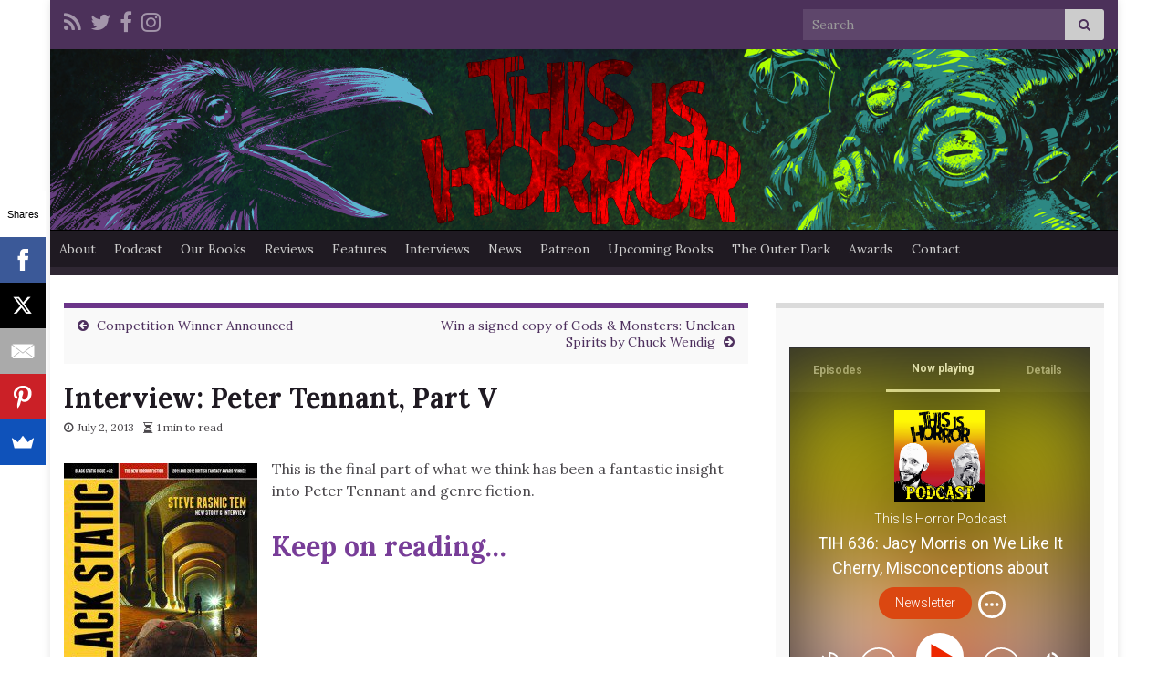

--- FILE ---
content_type: text/html; charset=UTF-8
request_url: https://www.thisishorror.co.uk/interview-peter-tennant-part/
body_size: 48959
content:
<!DOCTYPE html><!--[if IE 7]><html class="ie ie7" lang="en-GB"> <![endif]--> <!--[if IE 8]><html class="ie ie8" lang="en-GB"> <![endif]--> <!--[if !(IE 7) & !(IE 8)]><!--><html lang="en-GB"> <!--<![endif]--><head><meta charset="UTF-8"><meta http-equiv="X-UA-Compatible" content="IE=edge"><meta name="viewport" content="width=device-width, initial-scale=1"><title>Interview: Peter Tennant, Part V &#8211; This Is Horror</title><meta name='robots' content='max-image-preview:large' /><link rel='dns-prefetch' href='//podcast-horror.kit.com' /><link rel='dns-prefetch' href='//secure.gravatar.com' /><link rel='dns-prefetch' href='//stats.wp.com' /><link rel='dns-prefetch' href='//v0.wordpress.com' /><link rel='dns-prefetch' href='//jetpack.wordpress.com' /><link rel='dns-prefetch' href='//s0.wp.com' /><link rel='dns-prefetch' href='//public-api.wordpress.com' /><link rel='dns-prefetch' href='//0.gravatar.com' /><link rel='dns-prefetch' href='//1.gravatar.com' /><link rel='dns-prefetch' href='//2.gravatar.com' /><link rel='dns-prefetch' href='//widgets.wp.com' /><link rel='preconnect' href='//c0.wp.com' /><link rel="alternate" title="oEmbed (JSON)" type="application/json+oembed" href="https://www.thisishorror.co.uk/wp-json/oembed/1.0/embed?url=https%3A%2F%2Fwww.thisishorror.co.uk%2Finterview-peter-tennant-part%2F" /><link rel="alternate" title="oEmbed (XML)" type="text/xml+oembed" href="https://www.thisishorror.co.uk/wp-json/oembed/1.0/embed?url=https%3A%2F%2Fwww.thisishorror.co.uk%2Finterview-peter-tennant-part%2F&#038;format=xml" /><style>.lazyload,
			.lazyloading {
				max-width: 100%;
			}</style><style id='wp-img-auto-sizes-contain-inline-css' type='text/css'>img:is([sizes=auto i],[sizes^="auto," i]){contain-intrinsic-size:3000px 1500px}
/*# sourceURL=wp-img-auto-sizes-contain-inline-css */</style><link rel='stylesheet' id='jetpack_related-posts-css' href='https://www.thisishorror.co.uk/wp-content/cache/autoptimize/css/autoptimize_single_1aad49255938b135ec4f8b3ce93990bf.css?ver=20240116' type='text/css' media='all' /><style id='wp-emoji-styles-inline-css' type='text/css'>img.wp-smiley, img.emoji {
		display: inline !important;
		border: none !important;
		box-shadow: none !important;
		height: 1em !important;
		width: 1em !important;
		margin: 0 0.07em !important;
		vertical-align: -0.1em !important;
		background: none !important;
		padding: 0 !important;
	}
/*# sourceURL=wp-emoji-styles-inline-css */</style><link rel='stylesheet' id='wp-block-library-css' href='https://www.thisishorror.co.uk/wp-includes/css/dist/block-library/style.min.css?ver=6.9' type='text/css' media='all' /><style id='global-styles-inline-css' type='text/css'>:root{--wp--preset--aspect-ratio--square: 1;--wp--preset--aspect-ratio--4-3: 4/3;--wp--preset--aspect-ratio--3-4: 3/4;--wp--preset--aspect-ratio--3-2: 3/2;--wp--preset--aspect-ratio--2-3: 2/3;--wp--preset--aspect-ratio--16-9: 16/9;--wp--preset--aspect-ratio--9-16: 9/16;--wp--preset--color--black: #000000;--wp--preset--color--cyan-bluish-gray: #abb8c3;--wp--preset--color--white: #ffffff;--wp--preset--color--pale-pink: #f78da7;--wp--preset--color--vivid-red: #cf2e2e;--wp--preset--color--luminous-vivid-orange: #ff6900;--wp--preset--color--luminous-vivid-amber: #fcb900;--wp--preset--color--light-green-cyan: #7bdcb5;--wp--preset--color--vivid-green-cyan: #00d084;--wp--preset--color--pale-cyan-blue: #8ed1fc;--wp--preset--color--vivid-cyan-blue: #0693e3;--wp--preset--color--vivid-purple: #9b51e0;--wp--preset--gradient--vivid-cyan-blue-to-vivid-purple: linear-gradient(135deg,rgb(6,147,227) 0%,rgb(155,81,224) 100%);--wp--preset--gradient--light-green-cyan-to-vivid-green-cyan: linear-gradient(135deg,rgb(122,220,180) 0%,rgb(0,208,130) 100%);--wp--preset--gradient--luminous-vivid-amber-to-luminous-vivid-orange: linear-gradient(135deg,rgb(252,185,0) 0%,rgb(255,105,0) 100%);--wp--preset--gradient--luminous-vivid-orange-to-vivid-red: linear-gradient(135deg,rgb(255,105,0) 0%,rgb(207,46,46) 100%);--wp--preset--gradient--very-light-gray-to-cyan-bluish-gray: linear-gradient(135deg,rgb(238,238,238) 0%,rgb(169,184,195) 100%);--wp--preset--gradient--cool-to-warm-spectrum: linear-gradient(135deg,rgb(74,234,220) 0%,rgb(151,120,209) 20%,rgb(207,42,186) 40%,rgb(238,44,130) 60%,rgb(251,105,98) 80%,rgb(254,248,76) 100%);--wp--preset--gradient--blush-light-purple: linear-gradient(135deg,rgb(255,206,236) 0%,rgb(152,150,240) 100%);--wp--preset--gradient--blush-bordeaux: linear-gradient(135deg,rgb(254,205,165) 0%,rgb(254,45,45) 50%,rgb(107,0,62) 100%);--wp--preset--gradient--luminous-dusk: linear-gradient(135deg,rgb(255,203,112) 0%,rgb(199,81,192) 50%,rgb(65,88,208) 100%);--wp--preset--gradient--pale-ocean: linear-gradient(135deg,rgb(255,245,203) 0%,rgb(182,227,212) 50%,rgb(51,167,181) 100%);--wp--preset--gradient--electric-grass: linear-gradient(135deg,rgb(202,248,128) 0%,rgb(113,206,126) 100%);--wp--preset--gradient--midnight: linear-gradient(135deg,rgb(2,3,129) 0%,rgb(40,116,252) 100%);--wp--preset--font-size--small: 14px;--wp--preset--font-size--medium: 20px;--wp--preset--font-size--large: 20px;--wp--preset--font-size--x-large: 42px;--wp--preset--font-size--tiny: 10px;--wp--preset--font-size--regular: 16px;--wp--preset--font-size--larger: 26px;--wp--preset--spacing--20: 0.44rem;--wp--preset--spacing--30: 0.67rem;--wp--preset--spacing--40: 1rem;--wp--preset--spacing--50: 1.5rem;--wp--preset--spacing--60: 2.25rem;--wp--preset--spacing--70: 3.38rem;--wp--preset--spacing--80: 5.06rem;--wp--preset--shadow--natural: 6px 6px 9px rgba(0, 0, 0, 0.2);--wp--preset--shadow--deep: 12px 12px 50px rgba(0, 0, 0, 0.4);--wp--preset--shadow--sharp: 6px 6px 0px rgba(0, 0, 0, 0.2);--wp--preset--shadow--outlined: 6px 6px 0px -3px rgb(255, 255, 255), 6px 6px rgb(0, 0, 0);--wp--preset--shadow--crisp: 6px 6px 0px rgb(0, 0, 0);}:where(.is-layout-flex){gap: 0.5em;}:where(.is-layout-grid){gap: 0.5em;}body .is-layout-flex{display: flex;}.is-layout-flex{flex-wrap: wrap;align-items: center;}.is-layout-flex > :is(*, div){margin: 0;}body .is-layout-grid{display: grid;}.is-layout-grid > :is(*, div){margin: 0;}:where(.wp-block-columns.is-layout-flex){gap: 2em;}:where(.wp-block-columns.is-layout-grid){gap: 2em;}:where(.wp-block-post-template.is-layout-flex){gap: 1.25em;}:where(.wp-block-post-template.is-layout-grid){gap: 1.25em;}.has-black-color{color: var(--wp--preset--color--black) !important;}.has-cyan-bluish-gray-color{color: var(--wp--preset--color--cyan-bluish-gray) !important;}.has-white-color{color: var(--wp--preset--color--white) !important;}.has-pale-pink-color{color: var(--wp--preset--color--pale-pink) !important;}.has-vivid-red-color{color: var(--wp--preset--color--vivid-red) !important;}.has-luminous-vivid-orange-color{color: var(--wp--preset--color--luminous-vivid-orange) !important;}.has-luminous-vivid-amber-color{color: var(--wp--preset--color--luminous-vivid-amber) !important;}.has-light-green-cyan-color{color: var(--wp--preset--color--light-green-cyan) !important;}.has-vivid-green-cyan-color{color: var(--wp--preset--color--vivid-green-cyan) !important;}.has-pale-cyan-blue-color{color: var(--wp--preset--color--pale-cyan-blue) !important;}.has-vivid-cyan-blue-color{color: var(--wp--preset--color--vivid-cyan-blue) !important;}.has-vivid-purple-color{color: var(--wp--preset--color--vivid-purple) !important;}.has-black-background-color{background-color: var(--wp--preset--color--black) !important;}.has-cyan-bluish-gray-background-color{background-color: var(--wp--preset--color--cyan-bluish-gray) !important;}.has-white-background-color{background-color: var(--wp--preset--color--white) !important;}.has-pale-pink-background-color{background-color: var(--wp--preset--color--pale-pink) !important;}.has-vivid-red-background-color{background-color: var(--wp--preset--color--vivid-red) !important;}.has-luminous-vivid-orange-background-color{background-color: var(--wp--preset--color--luminous-vivid-orange) !important;}.has-luminous-vivid-amber-background-color{background-color: var(--wp--preset--color--luminous-vivid-amber) !important;}.has-light-green-cyan-background-color{background-color: var(--wp--preset--color--light-green-cyan) !important;}.has-vivid-green-cyan-background-color{background-color: var(--wp--preset--color--vivid-green-cyan) !important;}.has-pale-cyan-blue-background-color{background-color: var(--wp--preset--color--pale-cyan-blue) !important;}.has-vivid-cyan-blue-background-color{background-color: var(--wp--preset--color--vivid-cyan-blue) !important;}.has-vivid-purple-background-color{background-color: var(--wp--preset--color--vivid-purple) !important;}.has-black-border-color{border-color: var(--wp--preset--color--black) !important;}.has-cyan-bluish-gray-border-color{border-color: var(--wp--preset--color--cyan-bluish-gray) !important;}.has-white-border-color{border-color: var(--wp--preset--color--white) !important;}.has-pale-pink-border-color{border-color: var(--wp--preset--color--pale-pink) !important;}.has-vivid-red-border-color{border-color: var(--wp--preset--color--vivid-red) !important;}.has-luminous-vivid-orange-border-color{border-color: var(--wp--preset--color--luminous-vivid-orange) !important;}.has-luminous-vivid-amber-border-color{border-color: var(--wp--preset--color--luminous-vivid-amber) !important;}.has-light-green-cyan-border-color{border-color: var(--wp--preset--color--light-green-cyan) !important;}.has-vivid-green-cyan-border-color{border-color: var(--wp--preset--color--vivid-green-cyan) !important;}.has-pale-cyan-blue-border-color{border-color: var(--wp--preset--color--pale-cyan-blue) !important;}.has-vivid-cyan-blue-border-color{border-color: var(--wp--preset--color--vivid-cyan-blue) !important;}.has-vivid-purple-border-color{border-color: var(--wp--preset--color--vivid-purple) !important;}.has-vivid-cyan-blue-to-vivid-purple-gradient-background{background: var(--wp--preset--gradient--vivid-cyan-blue-to-vivid-purple) !important;}.has-light-green-cyan-to-vivid-green-cyan-gradient-background{background: var(--wp--preset--gradient--light-green-cyan-to-vivid-green-cyan) !important;}.has-luminous-vivid-amber-to-luminous-vivid-orange-gradient-background{background: var(--wp--preset--gradient--luminous-vivid-amber-to-luminous-vivid-orange) !important;}.has-luminous-vivid-orange-to-vivid-red-gradient-background{background: var(--wp--preset--gradient--luminous-vivid-orange-to-vivid-red) !important;}.has-very-light-gray-to-cyan-bluish-gray-gradient-background{background: var(--wp--preset--gradient--very-light-gray-to-cyan-bluish-gray) !important;}.has-cool-to-warm-spectrum-gradient-background{background: var(--wp--preset--gradient--cool-to-warm-spectrum) !important;}.has-blush-light-purple-gradient-background{background: var(--wp--preset--gradient--blush-light-purple) !important;}.has-blush-bordeaux-gradient-background{background: var(--wp--preset--gradient--blush-bordeaux) !important;}.has-luminous-dusk-gradient-background{background: var(--wp--preset--gradient--luminous-dusk) !important;}.has-pale-ocean-gradient-background{background: var(--wp--preset--gradient--pale-ocean) !important;}.has-electric-grass-gradient-background{background: var(--wp--preset--gradient--electric-grass) !important;}.has-midnight-gradient-background{background: var(--wp--preset--gradient--midnight) !important;}.has-small-font-size{font-size: var(--wp--preset--font-size--small) !important;}.has-medium-font-size{font-size: var(--wp--preset--font-size--medium) !important;}.has-large-font-size{font-size: var(--wp--preset--font-size--large) !important;}.has-x-large-font-size{font-size: var(--wp--preset--font-size--x-large) !important;}
/*# sourceURL=global-styles-inline-css */</style><style id='classic-theme-styles-inline-css' type='text/css'>/*! This file is auto-generated */
.wp-block-button__link{color:#fff;background-color:#32373c;border-radius:9999px;box-shadow:none;text-decoration:none;padding:calc(.667em + 2px) calc(1.333em + 2px);font-size:1.125em}.wp-block-file__button{background:#32373c;color:#fff;text-decoration:none}
/*# sourceURL=/wp-includes/css/classic-themes.min.css */</style><link rel='stylesheet' id='convertkit-broadcasts-css' href='https://www.thisishorror.co.uk/wp-content/cache/autoptimize/css/autoptimize_single_57d35bd0ca542f812367627d23d892fb.css?ver=3.1.3' type='text/css' media='all' /><link rel='stylesheet' id='convertkit-button-css' href='https://www.thisishorror.co.uk/wp-content/cache/autoptimize/css/autoptimize_single_ba0c8593a7abf823fc2b16085446decc.css?ver=3.1.3' type='text/css' media='all' /><style id='wp-block-button-inline-css' type='text/css'>.wp-block-button__link{align-content:center;box-sizing:border-box;cursor:pointer;display:inline-block;height:100%;text-align:center;word-break:break-word}.wp-block-button__link.aligncenter{text-align:center}.wp-block-button__link.alignright{text-align:right}:where(.wp-block-button__link){border-radius:9999px;box-shadow:none;padding:calc(.667em + 2px) calc(1.333em + 2px);text-decoration:none}.wp-block-button[style*=text-decoration] .wp-block-button__link{text-decoration:inherit}.wp-block-buttons>.wp-block-button.has-custom-width{max-width:none}.wp-block-buttons>.wp-block-button.has-custom-width .wp-block-button__link{width:100%}.wp-block-buttons>.wp-block-button.has-custom-font-size .wp-block-button__link{font-size:inherit}.wp-block-buttons>.wp-block-button.wp-block-button__width-25{width:calc(25% - var(--wp--style--block-gap, .5em)*.75)}.wp-block-buttons>.wp-block-button.wp-block-button__width-50{width:calc(50% - var(--wp--style--block-gap, .5em)*.5)}.wp-block-buttons>.wp-block-button.wp-block-button__width-75{width:calc(75% - var(--wp--style--block-gap, .5em)*.25)}.wp-block-buttons>.wp-block-button.wp-block-button__width-100{flex-basis:100%;width:100%}.wp-block-buttons.is-vertical>.wp-block-button.wp-block-button__width-25{width:25%}.wp-block-buttons.is-vertical>.wp-block-button.wp-block-button__width-50{width:50%}.wp-block-buttons.is-vertical>.wp-block-button.wp-block-button__width-75{width:75%}.wp-block-button.is-style-squared,.wp-block-button__link.wp-block-button.is-style-squared{border-radius:0}.wp-block-button.no-border-radius,.wp-block-button__link.no-border-radius{border-radius:0!important}:root :where(.wp-block-button .wp-block-button__link.is-style-outline),:root :where(.wp-block-button.is-style-outline>.wp-block-button__link){border:2px solid;padding:.667em 1.333em}:root :where(.wp-block-button .wp-block-button__link.is-style-outline:not(.has-text-color)),:root :where(.wp-block-button.is-style-outline>.wp-block-button__link:not(.has-text-color)){color:currentColor}:root :where(.wp-block-button .wp-block-button__link.is-style-outline:not(.has-background)),:root :where(.wp-block-button.is-style-outline>.wp-block-button__link:not(.has-background)){background-color:initial;background-image:none}
/*# sourceURL=https://www.thisishorror.co.uk/wp-includes/blocks/button/style.min.css */</style><link rel='stylesheet' id='convertkit-form-css' href='https://www.thisishorror.co.uk/wp-content/cache/autoptimize/css/autoptimize_single_3626f363cf4f6814901b3322b3ec93e4.css?ver=3.1.3' type='text/css' media='all' /><link rel='stylesheet' id='convertkit-form-builder-field-css' href='https://www.thisishorror.co.uk/wp-content/cache/autoptimize/css/autoptimize_single_f69834c3c9ffc80110f5a42796a95fab.css?ver=3.1.3' type='text/css' media='all' /><link rel='stylesheet' id='convertkit-form-builder-css' href='https://www.thisishorror.co.uk/wp-content/cache/autoptimize/css/autoptimize_single_f69834c3c9ffc80110f5a42796a95fab.css?ver=3.1.3' type='text/css' media='all' /><link rel='stylesheet' id='easyazon-addition-popovers-css' href='https://www.thisishorror.co.uk/wp-content/cache/autoptimize/css/autoptimize_single_cd678f73705a42d207c96a07c87d354e.css?ver=5.1.1' type='text/css' media='all' /><link rel='stylesheet' id='tptn-style-left-thumbs-css' href='https://www.thisishorror.co.uk/wp-content/plugins/top-10/css/left-thumbs.min.css?ver=4.1.1' type='text/css' media='all' /><style id='tptn-style-left-thumbs-inline-css' type='text/css'>.tptn-left-thumbs a {
				width: 50px;
				height: 50px;
				text-decoration: none;
			}
			.tptn-left-thumbs img {
				width: 50px;
				max-height: 50px;
				margin: auto;
			}
			.tptn-left-thumbs .tptn_title {
				width: 100%;
			}
			
/*# sourceURL=tptn-style-left-thumbs-inline-css */</style><link rel='stylesheet' id='bootstrap-css' href='https://www.thisishorror.co.uk/wp-content/themes/graphene-plus/bootstrap/css/bootstrap.min.css?ver=6.9' type='text/css' media='all' /><link rel='stylesheet' id='font-awesome-css' href='https://www.thisishorror.co.uk/wp-content/themes/graphene-plus/fonts/font-awesome/css/font-awesome.min.css?ver=6.9' type='text/css' media='all' /><link rel='stylesheet' id='graphene-css' href='https://www.thisishorror.co.uk/wp-content/cache/autoptimize/css/autoptimize_single_0a41031e92f7b04e448faf0129dc9576.css?ver=2.9.4' type='text/css' media='screen' /><link rel='stylesheet' id='graphene-responsive-css' href='https://www.thisishorror.co.uk/wp-content/cache/autoptimize/css/autoptimize_single_f3501e2c65eb4b518af6ebf911fd5ac6.css?ver=2.9.4' type='text/css' media='all' /><link rel='stylesheet' id='graphene-print-css' href='https://www.thisishorror.co.uk/wp-content/cache/autoptimize/css/autoptimize_single_c3176ed92c912cc53dc9eafff19cbb33.css?ver=2.9.4' type='text/css' media='print' /><link rel='stylesheet' id='graphene-blocks-css' href='https://www.thisishorror.co.uk/wp-content/cache/autoptimize/css/autoptimize_single_408b366b12003e43ec909ccc21fa2bcb.css?ver=2.9.4' type='text/css' media='all' /><link rel='stylesheet' id='jetpack_likes-css' href='https://www.thisishorror.co.uk/wp-content/cache/autoptimize/css/autoptimize_single_b52492a6b4ccc22922cc7f4ea36d305a.css?ver=15.3.1' type='text/css' media='all' /><link rel='stylesheet' id='sharedaddy-css' href='https://www.thisishorror.co.uk/wp-content/cache/autoptimize/css/autoptimize_single_082b32bdcdd061b3a1b9b543a6429820.css?ver=15.3.1' type='text/css' media='all' /><link rel='stylesheet' id='social-logos-css' href='https://www.thisishorror.co.uk/wp-content/plugins/jetpack/_inc/social-logos/social-logos.min.css?ver=15.3.1' type='text/css' media='all' /> <script defer id="jetpack_related-posts-js-extra" src="[data-uri]"></script> <script defer type="text/javascript" src="https://www.thisishorror.co.uk/wp-content/plugins/jetpack/_inc/build/related-posts/related-posts.min.js?ver=20240116" id="jetpack_related-posts-js"></script> <script defer type="text/javascript" src="https://www.thisishorror.co.uk/wp-includes/js/jquery/jquery.min.js?ver=3.7.1" id="jquery-core-js"></script> <script defer type="text/javascript" src="https://www.thisishorror.co.uk/wp-includes/js/jquery/jquery-migrate.min.js?ver=3.4.1" id="jquery-migrate-js"></script> <script defer type="text/javascript" src="https://www.thisishorror.co.uk/wp-content/themes/graphene-plus/bootstrap/js/bootstrap.min.js?ver=2.9.4" id="bootstrap-js"></script> <script defer type="text/javascript" src="https://www.thisishorror.co.uk/wp-content/themes/graphene-plus/js/bootstrap-hover-dropdown/bootstrap-hover-dropdown.min.js?ver=2.9.4" id="bootstrap-hover-dropdown-js"></script> <script defer type="text/javascript" src="https://www.thisishorror.co.uk/wp-content/themes/graphene-plus/js/bootstrap-submenu/bootstrap-submenu.min.js?ver=2.9.4" id="bootstrap-submenu-js"></script> <script defer type="text/javascript" src="https://www.thisishorror.co.uk/wp-content/themes/graphene-plus/js/jquery.infinitescroll.min.js?ver=2.9.4" id="infinite-scroll-js"></script> <script defer id="graphene-js-extra" src="[data-uri]"></script> <script defer type="text/javascript" src="https://www.thisishorror.co.uk/wp-content/cache/autoptimize/js/autoptimize_single_807e7a22ab1aa842655526f9f7c6040f.js?ver=2.9.4" id="graphene-js"></script> <script defer type="text/javascript" src="https://www.thisishorror.co.uk/wp-content/themes/graphene-plus/plus/scripts/jquery.autocomplete.min.js?ver=1.4.9" id="jquery-autocomplete-js"></script> <link rel="https://api.w.org/" href="https://www.thisishorror.co.uk/wp-json/" /><link rel="alternate" title="JSON" type="application/json" href="https://www.thisishorror.co.uk/wp-json/wp/v2/posts/9492" /><link rel="EditURI" type="application/rsd+xml" title="RSD" href="https://www.thisishorror.co.uk/xmlrpc.php?rsd" /><meta name="generator" content="WordPress 6.9" /><link rel="canonical" href="https://www.thisishorror.co.uk/interview-peter-tennant-part/" /><link rel='shortlink' href='https://wp.me/p20hfY-2t6' /><style>img#wpstats{display:none}</style> <script defer src="[data-uri]"></script> <style>.no-js img.lazyload {
				display: none;
			}

			figure.wp-block-image img.lazyloading {
				min-width: 150px;
			}

			.lazyload,
			.lazyloading {
				--smush-placeholder-width: 100px;
				--smush-placeholder-aspect-ratio: 1/1;
				width: var(--smush-image-width, var(--smush-placeholder-width)) !important;
				aspect-ratio: var(--smush-image-aspect-ratio, var(--smush-placeholder-aspect-ratio)) !important;
			}

						.lazyload, .lazyloading {
				opacity: 0;
			}

			.lazyloaded {
				opacity: 1;
				transition: opacity 400ms;
				transition-delay: 0ms;
			}</style> <script defer src="[data-uri]"></script> <style type="text/css">.header_title, .header_title a, .header_title a:visited, .header_title a:hover, .header_desc {color:#blank}.carousel, .carousel .item{height:300px}@media (max-width: 991px) {.carousel, .carousel .item{height:250px}}#header{max-height:198px}body, blockquote p, #comments .comment-entry p, #comments .comment-entry ul li, #comments .comment-entry ol li{font-family: "Lora", sans-serif}</style> <script type="application/ld+json">{"@context":"http:\/\/schema.org","@type":"Article","mainEntityOfPage":"https:\/\/www.thisishorror.co.uk\/interview-peter-tennant-part\/","publisher":{"@type":"Organization","name":"This Is Horror"},"headline":"Interview: Peter Tennant, Part V","datePublished":"2013-07-02T12:32:22+00:00","dateModified":"2013-07-02T12:32:22+00:00","description":"<div class=\"sharedaddy sd-sharing-enabled\"><div class=\"robots-nocontent sd-block sd-social sd-social-icon sd-sharing\"><h3 class=\"sd-title\">Share this:<\/h3><div class=\"sd-content\"><ul><li class=\"share-facebook\"><a rel=\"nofollow noopener noreferrer\"\n\t\t\t\tdata-shared=\"sharing-facebook-9492\"\n\t\t\t\tclass=\"share-facebook sd-button share-icon no-text\"\n\t\t\t\thref=\"https:\/\/www.thisishorror.co.uk\/interview-peter-tennant-part\/?share=facebook\"\n\t\t\t\ttarget=\"_blank\"\n\t\t\t\taria-labelledby=\"sharing-facebook-9492\"\n\t\t\t\t>\n\t\t\t\t<span id=\"sharing-facebook-9492\" hidden>Click to share on Facebook (Opens in new window)<\/span>\n\t\t\t\t<span>Facebook<\/span>\n\t\t\t<\/a><\/li><li class=\"share-twitter\"><a rel=\"nofollow noopener noreferrer\"\n\t\t\t\tdata-shared=\"sharing-twitter-9492\"\n\t\t\t\tclass=\"share-twitter sd-button share-icon no-text\"\n\t\t\t\thref=\"https:\/\/www.thisishorror.co.uk\/interview-peter-tennant-part\/?share=twitter\"\n\t\t\t\ttarget=\"_blank\"\n\t\t\t\taria-labelledby=\"sharing-twitter-9492\"\n\t\t\t\t>\n\t\t\t\t<span id=\"sharing-twitter-9492\" hidden>Click to share on X (Opens in new window)<\/span>\n\t\t\t\t<span>X<\/span>\n\t\t\t<\/a><\/li><li class=\"share-tumblr\"><a rel=\"nofollow noopener noreferrer\"\n\t\t\t\tdata-shared=\"sharing-tumblr-9492\"\n\t\t\t\tclass=\"share-tumblr sd-button share-icon no-text\"\n\t\t\t\thref=\"https:\/\/www.thisishorror.co.uk\/interview-peter-tennant-part\/?share=tumblr\"\n\t\t\t\ttarget=\"_blank\"\n\t\t\t\taria-labelledby=\"sharing-tumblr-9492\"\n\t\t\t\t>\n\t\t\t\t<span id=\"sharing-tumblr-9492\" hidden>Click to share on Tumblr (Opens in new window)<\/span>\n\t\t\t\t<span>Tumblr<\/span>\n\t\t\t<\/a><\/li><li class=\"share-pinterest\"><a rel=\"nofollow noopener noreferrer\"\n\t\t\t\tdata-shared=\"sharing-pinterest-9492\"\n\t\t\t\tclass=\"share-pinterest sd-button share-icon no-text\"\n\t\t\t\thref=\"https:\/\/www.thisishorror.co.uk\/interview-peter-tennant-part\/?share=pinterest\"\n\t\t\t\ttarget=\"_blank\"\n\t\t\t\taria-labelledby=\"sharing-pinterest-9492\"\n\t\t\t\t>\n\t\t\t\t<span id=\"sharing-pinterest-9492\" hidden>Click to share on Pinterest (Opens in new window)<\/span>\n\t\t\t\t<span>Pinterest<\/span>\n\t\t\t<\/a><\/li><li class=\"share-reddit\"><a rel=\"nofollow noopener noreferrer\"\n\t\t\t\tdata-shared=\"sharing-reddit-9492\"\n\t\t\t\tclass=\"share-reddit sd-button share-icon no-text\"\n\t\t\t\thref=\"https:\/\/www.thisishorror.co.uk\/interview-peter-tennant-part\/?share=reddit\"\n\t\t\t\ttarget=\"_blank\"\n\t\t\t\taria-labelledby=\"sharing-reddit-9492\"\n\t\t\t\t>\n\t\t\t\t<span id=\"sharing-reddit-9492\" hidden>Click to share on Reddit (Opens in new window)<\/span>\n\t\t\t\t<span>Reddit<\/span>\n\t\t\t<\/a><\/li><li class=\"share-print\"><a rel=\"nofollow noopener noreferrer\"\n\t\t\t\tdata-shared=\"sharing-print-9492\"\n\t\t\t\tclass=\"share-print sd-button share-icon no-text\"\n\t\t\t\thref=\"https:\/\/www.thisishorror.co.uk\/interview-peter-tennant-part\/#print?share=print\"\n\t\t\t\ttarget=\"_blank\"\n\t\t\t\taria-labelledby=\"sharing-print-9492\"\n\t\t\t\t>\n\t\t\t\t<span id=\"sharing-print-9492\" hidden>Click to print (Opens in new window)<\/span>\n\t\t\t\t<span>Print<\/span>\n\t\t\t<\/a><\/li><li class=\"share-email\"><a rel=\"nofollow noopener noreferrer\"\n\t\t\t\tdata-shared=\"sharing-email-9492\"\n\t\t\t\tclass=\"share-email sd-button share-icon no-text\"\n\t\t\t\thref=\"mailto:?subject=%5BShared%20Post%5D%20Interview%3A%20Peter%20Tennant%2C%20Part%20V&#038;body=https%3A%2F%2Fwww.thisishorror.co.uk%2Finterview-peter-tennant-part%2F&#038;share=email\"\n\t\t\t\ttarget=\"_blank\"\n\t\t\t\taria-labelledby=\"sharing-email-9492\"\n\t\t\t\tdata-email-share-error-title=\"Do you have email set up?\" data-email-share-error-text=\"If you&#039;re having problems sharing via email, you might not have email set up for your browser. You may need to create a new email yourself.\" data-email-share-nonce=\"47595bde59\" data-email-share-track-url=\"https:\/\/www.thisishorror.co.uk\/interview-peter-tennant-part\/?share=email\">\n\t\t\t\t<span id=\"sharing-email-9492\" hidden>Click to email a link to a friend (Opens in new window)<\/span>\n\t\t\t\t<span>Email<\/span>\n\t\t\t<\/a><\/li><li class=\"share-linkedin\"><a rel=\"nofollow noopener noreferrer\"\n\t\t\t\tdata-shared=\"sharing-linkedin-9492\"\n\t\t\t\tclass=\"share-linkedin sd-button share-icon no-text\"\n\t\t\t\thref=\"https:\/\/www.thisishorror.co.uk\/interview-peter-tennant-part\/?share=linkedin\"\n\t\t\t\ttarget=\"_blank\"\n\t\t\t\taria-labelledby=\"sharing-linkedin-9492\"\n\t\t\t\t>\n\t\t\t\t<span id=\"sharing-linkedin-9492\" hidden>Click to share on LinkedIn (Opens in new window)<\/span>\n\t\t\t\t<span>LinkedIn<\/span>\n\t\t\t<\/a><\/li><li class=\"share-end\"><\/li><\/ul><\/div><\/div><\/div><div class='sharedaddy sd-block sd-like jetpack-likes-widget-wrapper jetpack-likes-widget-unloaded' id='like-post-wrapper-29619010-9492-696e78ef5d30d' data-src='https:\/\/widgets.wp.com\/likes\/?ver=15.3.1#blog_id=29619010&amp;post_id=9492&amp;origin=www.thisishorror.co.uk&amp;obj_id=29619010-9492-696e78ef5d30d' data-name='like-post-frame-29619010-9492-696e78ef5d30d' data-title='Like or Reblog'><h3 class=\"sd-title\">Like this:<\/h3><div class='likes-widget-placeholder post-likes-widget-placeholder' style='height: 55px;'><span class='button'><span>Like<\/span><\/span> <span class=\"loading\">Loading...<\/span><\/div><span class='sd-text-color'><\/span><a class='sd-link-color'><\/a><\/div>","author":{"@type":"Person","name":"ThisIsHorror"}}</script> <link rel="amphtml" href="https://www.thisishorror.co.uk/interview-peter-tennant-part/amp/"><meta property="og:type" content="article" /><meta property="og:title" content="Interview: Peter Tennant, Part V" /><meta property="og:url" content="https://www.thisishorror.co.uk/interview-peter-tennant-part/" /><meta property="og:description" content="This is the final part of what we think has been a fantastic insight into Peter Tennant and genre fiction. Keep on reading&#8230;" /><meta property="article:published_time" content="2013-07-02T12:32:22+00:00" /><meta property="article:modified_time" content="2013-07-02T12:32:22+00:00" /><meta property="og:site_name" content="This Is Horror" /><meta property="og:image" content="https://www.thisishorror.co.uk/wp-content/uploads/2013/06/black-static-32-212x300.jpg" /><meta property="og:image:secure_url" content="https://i0.wp.com/www.thisishorror.co.uk/wp-content/uploads/2013/06/black-static-32-212x300.jpg?ssl=1" /><meta property="og:image:width" content="212" /><meta property="og:image:height" content="300" /><meta property="og:image:alt" content="Black Static 32" /><meta property="og:locale" content="en_GB" /><meta name="twitter:site" content="@thisishorror" /><meta name="twitter:text:title" content="Interview: Peter Tennant, Part V" /><meta name="twitter:image" content="https://www.thisishorror.co.uk/wp-content/uploads/2013/06/black-static-32-212x300.jpg?w=144" /><meta name="twitter:image:alt" content="Black Static 32" /><meta name="twitter:card" content="summary" /> <style type="text/css" id="wp-custom-css">#developer {display: none;}</style> <script type="text/javascript">var _gaq = _gaq || [];
  _gaq.push(['_setAccount', 'UA-22195575-5']);
  _gaq.push(['_trackPageview']);

  (function() {
    var ga = document.createElement('script'); ga.type = 'text/javascript'; ga.async = true;
    ga.src = ('https:' == document.location.protocol ? 'https://ssl' : 'http://www') + '.google-analytics.com/ga.js';
    var s = document.getElementsByTagName('script')[0]; s.parentNode.insertBefore(ga, s);
  })();</script> <style type="text/css">/** Mega Menu CSS: fs **/</style><link crossorigin="anonymous" rel='stylesheet' id='smart-podcast-player-plugin-fonts-css' href='https://fonts.googleapis.com/css?family=Roboto%3A300%2C400italic%2C600italic%2C700italic%2C400%2C600%2C700&#038;ver=2.13.9' type='text/css' media='all' /><link rel='stylesheet' id='smart-podcast-player-plugin-styles-css' href='https://www.thisishorror.co.uk/wp-content/cache/autoptimize/css/autoptimize_single_e9b03b8c99acf80a1634b25d3cd95354.css' type='text/css' media='all' /><style id='tptn-style-left-thumbs-widget_tptn_pop-2-inline-css' type='text/css'>.tptn-left-thumbs a {
				width: 50px;
				height: 50px;
				text-decoration: none;
			}
			.tptn-left-thumbs img {
				width: 50px;
				max-height: 50px;
				margin: auto;
			}
			.tptn-left-thumbs .tptn_title {
				width: 100%;
			}
			
			.tptn_posts_widget-widget_tptn_pop-2 img.tptn_thumb {
				width: 50px !important;
				height: 50px !important;
			}
			
/*# sourceURL=tptn-style-left-thumbs-widget_tptn_pop-2-inline-css */</style></head><body class="wp-singular post-template-default single single-post postid-9492 single-format-standard custom-background wp-embed-responsive wp-theme-graphene-plus full-width-slider layout-boxed two_col_left two-columns have-secondary-menu singular"><div class="container boxed-wrapper"><div id="top-bar" class="row clearfix top-bar "><div class="col-md-12 top-bar-items"><ul class="social-profiles"><li class="social-profile social-profile-rss"> <a href="https://www.thisishorror.co.uk/feed/" title="Subscribe to This Is Horror&#039;s RSS feed" id="social-id-1" class="mysocial social-rss" target="_blank"> <i class="fa fa-rss"></i> </a></li><li class="social-profile social-profile-twitter"> <a href="http://twitter.com/ThisIsHorror" title="Twitter" id="social-id-2" class="mysocial social-twitter" target="_blank"> <i class="fa fa-twitter"></i> </a></li><li class="social-profile social-profile-facebook"> <a href="http://facebook.com/ThisIsHorror" title="Facebook" id="social-id-3" class="mysocial social-facebook" target="_blank"> <i class="fa fa-facebook"></i> </a></li><li class="social-profile social-profile-instagram"> <a href="https://www.instagram.com/thisishorrorpodcast/" title="Instagram" id="social-id-4" class="mysocial social-instagram" target="_blank"> <i class="fa fa-instagram"></i> </a></li></ul> <button type="button" class="search-toggle navbar-toggle collapsed" data-toggle="collapse" data-target="#top_search"> <span class="sr-only">Toggle search form</span> <i class="fa fa-search-plus"></i> </button><div id="top_search" class="top-search-form"><form class="searchform" method="get" action="https://www.thisishorror.co.uk"><div class="input-group"><div class="form-group live-search-input"> <label for="s" class="screen-reader-text">Search for:</label> <input type="text" id="s" name="s" class="form-control" placeholder="Search"> <i class="fa fa-spin fa-circle-o-notch live-search-icon" style="display:none"></i></div> <span class="input-group-btn"> <button class="btn btn-default" type="submit"><i class="fa fa-search"></i></button> </span></div></form></div></div></div><div id="header" class="row"> <img width="1170" height="198" src="https://www.thisishorror.co.uk/wp-content/uploads/2018/07/cropped-header-1170x198px-1170x198.png" class="attachment-1170x198 size-1170x198" alt="cropped-header-1170x198px.png" title="cropped-header-1170x198px.png" decoding="async" fetchpriority="high" srcset="https://www.thisishorror.co.uk/wp-content/uploads/2018/07/cropped-header-1170x198px.png 1170w, https://www.thisishorror.co.uk/wp-content/uploads/2018/07/cropped-header-1170x198px-300x51.png 300w, https://www.thisishorror.co.uk/wp-content/uploads/2018/07/cropped-header-1170x198px-768x130.png 768w, https://www.thisishorror.co.uk/wp-content/uploads/2018/07/cropped-header-1170x198px-1024x173.png 1024w" sizes="(max-width: 1170px) 100vw, 1170px" /> <a href="https://www.thisishorror.co.uk" id="header_img_link" title="Go back to the front page">&nbsp;</a></div><nav class="navbar row navbar-inverse"><div class="navbar-header align-center"> <button type="button" class="navbar-toggle collapsed" data-toggle="collapse" data-target="#header-menu-wrap, #secondary-menu-wrap"> <span class="sr-only">Toggle navigation</span> <span class="icon-bar"></span> <span class="icon-bar"></span> <span class="icon-bar"></span> </button><p class="header_title mobile-only"> <a href="https://www.thisishorror.co.uk" title="Go back to the front page"> This Is Horror </a></p></div><div class="collapse navbar-collapse" id="header-menu-wrap"></div><div id="secondary-menu-wrap" class="collapse navbar-collapse"><ul id="secondary-menu" class="nav navbar-nav flip"><li id="menu-item-1039" class="menu-item menu-item-type-post_type menu-item-object-page menu-item-1039"><a href="https://www.thisishorror.co.uk/about/">About</a></li><li id="menu-item-13465" class="menu-item menu-item-type-taxonomy menu-item-object-category menu-item-13465"><a href="https://www.thisishorror.co.uk/category/podcast/">Podcast</a></li><li id="menu-item-1827" class="menu-item menu-item-type-post_type menu-item-object-page menu-item-1827"><a href="https://www.thisishorror.co.uk/shop/">Our Books</a></li><li id="menu-item-13147" class="menu-item menu-item-type-taxonomy menu-item-object-category menu-item-13147"><a href="https://www.thisishorror.co.uk/category/reviews/">Reviews</a></li><li id="menu-item-19520" class="menu-item menu-item-type-taxonomy menu-item-object-category menu-item-19520"><a href="https://www.thisishorror.co.uk/category/features/">Features</a></li><li id="menu-item-13151" class="menu-item menu-item-type-taxonomy menu-item-object-category current-post-ancestor current-menu-parent current-post-parent menu-item-13151"><a href="https://www.thisishorror.co.uk/category/interview-2/">Interviews</a></li><li id="menu-item-13195" class="menu-item menu-item-type-taxonomy menu-item-object-category menu-item-13195"><a href="https://www.thisishorror.co.uk/category/news/">News</a></li><li id="menu-item-27105" class="menu-item menu-item-type-post_type menu-item-object-page menu-item-27105"><a href="https://www.thisishorror.co.uk/patreon/">Patreon</a></li><li id="menu-item-42856" class="menu-item menu-item-type-post_type menu-item-object-page menu-item-42856"><a href="https://www.thisishorror.co.uk/upcoming-books/">Upcoming Books</a></li><li id="menu-item-19252" class="menu-item menu-item-type-taxonomy menu-item-object-category menu-item-19252"><a href="https://www.thisishorror.co.uk/category/the-outer-dark/">The Outer Dark</a></li><li id="menu-item-4056" class="menu-item menu-item-type-post_type menu-item-object-page menu-item-4056"><a href="https://www.thisishorror.co.uk/awards/">Awards</a></li><li id="menu-item-1929" class="menu-item menu-item-type-post_type menu-item-object-page menu-item-1929"><a href="https://www.thisishorror.co.uk/about/contact/">Contact</a></li></ul></div></nav><div id="content" class="clearfix hfeed row"><div id="content-main" class="clearfix content-main col-md-8"><div class="post-nav post-nav-top clearfix"><p class="previous col-sm-6"><i class="fa fa-arrow-circle-left"></i> <a href="https://www.thisishorror.co.uk/competition-winner-announced/" rel="prev">Competition Winner Announced</a></p><p class="next-post col-sm-6"><a href="https://www.thisishorror.co.uk/competition-frenzy-part-1/" rel="next">Win a signed copy of Gods &#038; Monsters: Unclean Spirits by Chuck Wendig</a> <i class="fa fa-arrow-circle-right"></i></p></div><div id="post-9492" class="clearfix post post-9492 type-post status-publish format-standard hentry category-interview-2 tag-black-static tag-final-part tag-horror tag-interview tag-peter-tennant nodate item-wrap"><div class="entry clearfix"><h1 class="post-title entry-title"> Interview: Peter Tennant, Part V</h1><ul class="post-meta entry-meta clearfix"><li class="date-inline has-icon"> <i class="fa fa-clock-o"></i><p class="post-date-inline"> <abbr class="published" title="2013-07-02T12:32:22+00:00">July 2, 2013</abbr></p></li><li class="reading-time has-icon"> <i class="fa fa-hourglass-half"></i>1 min to read</li></ul><div class="entry-content clearfix"><p><a href="https://www.thisishorror.co.uk/wp-content/uploads/2013/06/black-static-32.jpg"><img decoding="async" class="alignleft size-medium wp-image-9259 lazyload" style="--smush-placeholder-width: 212px; --smush-placeholder-aspect-ratio: 212/300;border: 0px none;" alt="Black Static 32" data-src="https://www.thisishorror.co.uk/wp-content/uploads/2013/06/black-static-32-212x300.jpg" width="212" height="300" data-srcset="https://www.thisishorror.co.uk/wp-content/uploads/2013/06/black-static-32-212x300.jpg 212w, https://www.thisishorror.co.uk/wp-content/uploads/2013/06/black-static-32.jpg 425w" data-sizes="(max-width: 212px) 100vw, 212px" src="[data-uri]" /></a>This is the final part of what we think has been a fantastic insight into Peter Tennant and genre fiction.</p><h2><a title="Peter Tennant, Part V" href="https://www.thisishorror.co.uk/interviews/peter-tennant-part-2/">Keep on reading&#8230;</a></h2><div class="sharedaddy sd-sharing-enabled"><div class="robots-nocontent sd-block sd-social sd-social-icon sd-sharing"><h3 class="sd-title">Share this:</h3><div class="sd-content"><ul><li class="share-facebook"><a rel="nofollow noopener noreferrer"
 data-shared="sharing-facebook-9492"
 class="share-facebook sd-button share-icon no-text"
 href="https://www.thisishorror.co.uk/interview-peter-tennant-part/?share=facebook"
 target="_blank"
 aria-labelledby="sharing-facebook-9492"
 > <span id="sharing-facebook-9492" hidden>Click to share on Facebook (Opens in new window)</span> <span>Facebook</span> </a></li><li class="share-twitter"><a rel="nofollow noopener noreferrer"
 data-shared="sharing-twitter-9492"
 class="share-twitter sd-button share-icon no-text"
 href="https://www.thisishorror.co.uk/interview-peter-tennant-part/?share=twitter"
 target="_blank"
 aria-labelledby="sharing-twitter-9492"
 > <span id="sharing-twitter-9492" hidden>Click to share on X (Opens in new window)</span> <span>X</span> </a></li><li class="share-tumblr"><a rel="nofollow noopener noreferrer"
 data-shared="sharing-tumblr-9492"
 class="share-tumblr sd-button share-icon no-text"
 href="https://www.thisishorror.co.uk/interview-peter-tennant-part/?share=tumblr"
 target="_blank"
 aria-labelledby="sharing-tumblr-9492"
 > <span id="sharing-tumblr-9492" hidden>Click to share on Tumblr (Opens in new window)</span> <span>Tumblr</span> </a></li><li class="share-pinterest"><a rel="nofollow noopener noreferrer"
 data-shared="sharing-pinterest-9492"
 class="share-pinterest sd-button share-icon no-text"
 href="https://www.thisishorror.co.uk/interview-peter-tennant-part/?share=pinterest"
 target="_blank"
 aria-labelledby="sharing-pinterest-9492"
 > <span id="sharing-pinterest-9492" hidden>Click to share on Pinterest (Opens in new window)</span> <span>Pinterest</span> </a></li><li class="share-reddit"><a rel="nofollow noopener noreferrer"
 data-shared="sharing-reddit-9492"
 class="share-reddit sd-button share-icon no-text"
 href="https://www.thisishorror.co.uk/interview-peter-tennant-part/?share=reddit"
 target="_blank"
 aria-labelledby="sharing-reddit-9492"
 > <span id="sharing-reddit-9492" hidden>Click to share on Reddit (Opens in new window)</span> <span>Reddit</span> </a></li><li class="share-print"><a rel="nofollow noopener noreferrer"
 data-shared="sharing-print-9492"
 class="share-print sd-button share-icon no-text"
 href="https://www.thisishorror.co.uk/interview-peter-tennant-part/#print?share=print"
 target="_blank"
 aria-labelledby="sharing-print-9492"
 > <span id="sharing-print-9492" hidden>Click to print (Opens in new window)</span> <span>Print</span> </a></li><li class="share-email"><a rel="nofollow noopener noreferrer"
 data-shared="sharing-email-9492"
 class="share-email sd-button share-icon no-text"
 href="mailto:?subject=%5BShared%20Post%5D%20Interview%3A%20Peter%20Tennant%2C%20Part%20V&#038;body=https%3A%2F%2Fwww.thisishorror.co.uk%2Finterview-peter-tennant-part%2F&#038;share=email"
 target="_blank"
 aria-labelledby="sharing-email-9492"
 data-email-share-error-title="Do you have email set up?" data-email-share-error-text="If you&#039;re having problems sharing via email, you might not have email set up for your browser. You may need to create a new email yourself." data-email-share-nonce="47595bde59" data-email-share-track-url="https://www.thisishorror.co.uk/interview-peter-tennant-part/?share=email"> <span id="sharing-email-9492" hidden>Click to email a link to a friend (Opens in new window)</span> <span>Email</span> </a></li><li class="share-linkedin"><a rel="nofollow noopener noreferrer"
 data-shared="sharing-linkedin-9492"
 class="share-linkedin sd-button share-icon no-text"
 href="https://www.thisishorror.co.uk/interview-peter-tennant-part/?share=linkedin"
 target="_blank"
 aria-labelledby="sharing-linkedin-9492"
 > <span id="sharing-linkedin-9492" hidden>Click to share on LinkedIn (Opens in new window)</span> <span>LinkedIn</span> </a></li><li class="share-end"></li></ul></div></div></div><div class='sharedaddy sd-block sd-like jetpack-likes-widget-wrapper jetpack-likes-widget-unloaded' id='like-post-wrapper-29619010-9492-696e78ef6b537' data-src='https://widgets.wp.com/likes/?ver=15.3.1#blog_id=29619010&amp;post_id=9492&amp;origin=www.thisishorror.co.uk&amp;obj_id=29619010-9492-696e78ef6b537' data-name='like-post-frame-29619010-9492-696e78ef6b537' data-title='Like or Reblog'><h3 class="sd-title">Like this:</h3><div class='likes-widget-placeholder post-likes-widget-placeholder' style='height: 55px;'><span class='button'><span>Like</span></span> <span class="loading">Loading...</span></div><span class='sd-text-color'></span><a class='sd-link-color'></a></div><div id='jp-relatedposts' class='jp-relatedposts' ><h3 class="jp-relatedposts-headline"><em>Related</em></h3></div></div><ul class="entry-footer"><li class="addthis col-sm-8"><div class="add-this"></div></li></ul></div></div><p class="printonly"><span class="printonly url"><strong>Permanent link to this article: </strong><span>https://www.thisishorror.co.uk/interview-peter-tennant-part/</span></span></p><div id="comment-form-wrap" class="clearfix"><div id="respond" class="comment-respond"><h3 id="reply-title" class="comment-reply-title">Leave a Reply<small><a class="btn btn-sm" rel="nofollow" id="cancel-comment-reply-link" href="/interview-peter-tennant-part/#respond" style="display:none;">Cancel reply</a></small></h3><form id="commentform" class="comment-form"> <iframe
 title="Comment Form"
 data-src="https://jetpack.wordpress.com/jetpack-comment/?blogid=29619010&#038;postid=9492&#038;comment_registration=0&#038;require_name_email=1&#038;stc_enabled=1&#038;stb_enabled=1&#038;show_avatars=1&#038;avatar_default=mystery&#038;greeting=Leave+a+Reply&#038;jetpack_comments_nonce=12c215fb45&#038;greeting_reply=Leave+a+Reply+to+%25s&#038;color_scheme=light&#038;lang=en_GB&#038;jetpack_version=15.3.1&#038;iframe_unique_id=1&#038;show_cookie_consent=10&#038;has_cookie_consent=0&#038;is_current_user_subscribed=0&#038;token_key=%3Bnormal%3B&#038;sig=bf32268942808c35a4858f233d6f973ea2ece80e#parent=https%3A%2F%2Fwww.thisishorror.co.uk%2Finterview-peter-tennant-part%2F"
 name="jetpack_remote_comment"
 style="width:100%; height: 430px; border:0;"
 class="jetpack_remote_comment lazyload"
 id="jetpack_remote_comment"
 sandbox="allow-same-origin allow-top-navigation allow-scripts allow-forms allow-popups"
  src="[data-uri]" data-load-mode="1"> </iframe> <!--[if !IE]><!--> <script>document.addEventListener('DOMContentLoaded', function () {
							var commentForms = document.getElementsByClassName('jetpack_remote_comment');
							for (var i = 0; i < commentForms.length; i++) {
								commentForms[i].allowTransparency = false;
								commentForms[i].scrolling = 'no';
							}
						});</script> <!--<![endif]--></form></div> <input type="hidden" name="comment_parent" id="comment_parent" value="" /><p class="akismet_comment_form_privacy_notice">This site uses Akismet to reduce spam. <a href="https://akismet.com/privacy/" target="_blank" rel="nofollow noopener">Learn how your comment data is processed.</a></p></div></div><div id="sidebar1" class="sidebar sidebar-right widget-area col-md-4"><div id="text-14" class="desktop-only sidebar-wrap widget_text"><div class="textwidget"><p class="p1"><div class="smart-podcast-player-container  smart-podcast-player-ed2700  spp-color-ed2700 smart-podcast-player-dark smart-podcast-player-mobile-view " data-uid="7421e8ba" ></div></p></div></div><div id="convertkit_form-3" class="sidebar-wrap convertkit widget_convertkit_form"><script src="https://cdn.kit.com/assets/CKJS4.js?v=21" nonce="OX1NDKecnDK6CLdYgNTLgQ=="></script> <div class="ck_form_container ck_inline" data-ck-version="7"><div class="ck_form ck_minimal"><div class="ck_form_fields"><h3 class="ck_form_title">Level Up Your Horror</h3><div class="ck_description"><p>Subscribe to get weekly book recommendations &amp; the latest This Is Horror news</p></div><div id="ck_success_msg" style="display:none;"><p>Success! Now check your email to confirm your subscription.</p></div><form id="ck_subscribe_form" class="ck_subscribe_form" action="https://api.kit.com/landing_pages/202881/subscribe" data-remote="true"> <input type="hidden" value='{"form_style":"minimal","embed_style":"inline","embed_trigger":"scroll_percentage","scroll_percentage":"70","delay_seconds":"10","display_position":"br","display_devices":"all","days_no_show":"15","converted_behavior":"show"}' id="ck_form_options"> <input type="hidden" name="id" value="202881" id="landing_page_id"> <input type="hidden" name="ck_form_recaptcha" value="" id="ck_form_recaptcha"><div class="ck_errorArea"><div id="ck_error_msg" style="display:none"><p>There was an error submitting your subscription. Please try again.</p></div></div><div class="ck_control_group ck_email_field_group"> <label class="ck_label" for="ck_emailField" style="display: none">Email Address</label> <input type="email" name="email" class="ck_email_address" id="ck_emailField" placeholder="Email Address" required></div><div class="ck_control_group ck_captcha2_h_field_group ck-captcha2-h" style="position: absolute !important;left: -999em !important;"> <input type="text" name="captcha2_h" class="ck-captcha2-h" id="ck_captcha2_h" placeholder="We use this field to detect spam bots. If you fill this in, you will be marked as a spammer."></div> <button class="subscribe_button ck_subscribe_button btn fields" id="ck_subscribe_button"> Subscribe </button> <span class="ck_guarantee"> <a class="ck_powered_by" href="https://kit.com/features/forms?utm_campaign=poweredby&amp;utm_content=form&amp;utm_medium=referral&amp;utm_source=dynamic">Powered by Kit</a> </span></form></div></div></div><style type="text/css">/* Layout */
  .ck_form.ck_minimal {
  /* divider image */
	background: #f9f9f9;
	font-family: 'Helvetica Neue', Helvetica, Arial, Verdana, sans-serif;
	line-height: 1.5em;
	overflow: hidden;
	color: #666;
	font-size: 16px;
	border: solid 1px #d1d1d1;
	-webkit-box-shadow: none;
	-moz-box-shadow: none;
	box-shadow: none;
	clear: both;
	margin: 20px 0px;
	text-align: center;
}


.ck_form.ck_minimal h3.ck_form_title {
	text-align: center;
	margin: 0px 0px 10px;
	font-size: 28px;
}

.ck_form.ck_minimal h4 {
	text-align: center;
	font-family: 'Open Sans', Helvetica, Arial, sans-serif;
	text-transform: uppercase;
	font-size: 18px;
	font-weight: normal;
	padding-top: 0px;
	margin-top: 0px;
}

.ck_form.ck_minimal p {
	padding: 0px;
}

.ck_form, .ck_form * {
	-webkit-box-sizing: border-box;
	-moz-box-sizing: border-box;
	box-sizing: border-box;
}

.ck_form.ck_minimal .ck_form_fields {
	width: 100%;
	float: left;
	padding: 5%;
}
/* Form fields */

.ck_errorArea {
	display: none; /* temporary */
}

#ck_success_msg {
	padding: 10px 10px 0px;
	border: solid 1px #ddd;
	background: #eee;
}

.ck_form.ck_minimal input[type="text"], .ck_form.ck_minimal input[type="email"] {
	font-size: 18px;
	padding: 10px 8px;
	width: 68%;
	border: 1px solid #d6d6d6; /* stroke */
	-moz-border-radius: 3px;
	-webkit-border-radius: 3px;
	border-radius: 3px; /* border radius */
	background-color: #fff; /* layer fill content */
	margin-bottom: 5px;
	height: auto;
	float: left;
	margin: 0px;
	margin-right: 2%;
	height: 42px;
}

.ck_form input[type="text"]:focus, .ck_form input[type="email"]:focus {
	outline: none;
	border-color: #aaa;
}

.ck_form.ck_minimal .ck_subscribe_button {
    width: 100%;
    color: #fff;
    margin: 0px;
    padding:  11px 0px;
    font-size: 18px;
    background: #0d6db8;
    -moz-border-radius: 3px;
    -webkit-border-radius: 3px;
    border-radius: 3px; /* border radius */
    cursor: pointer;
    border: none;
    text-shadow: none;
    width: 30%;
    float: left;
    height: 42px;
  }


.ck_form.ck_minimal .ck_guarantee {
	color: #626262;
	font-size: 12px;
	text-align: center;
	padding: 15px 0px 0px;
	display: block;
	clear: both;
}
.ck_form .ck_powered_by {
	display: block;
	color: #aaa;
	font-size: 12px;
}

.ck_form .ck_powered_by:hover {
	display: block;
	color: #444;
}

.ck_converted_content {
  display: none;
	padding: 5%;
	background: #fff;
}

.ck_form.ck_minimal.width400 .ck_subscribe_button, .ck_form.ck_minimal.width400 input[type="email"] {
		width: 100%;
		float: none;
		margin-top: 5px;
	}

.ck_slide_up, .ck_modal, .ck_slide_up .ck_minimal, .ck_modal .ck_minimal  {
	min-width: 400px;
}

.page .ck_form.ck_minimal {
	margin: 50px auto;
	max-width: 600px;
}


/* v6 */
.ck_slide_up.ck_form_v6, .ck_modal.ck_form_v6, .ck_slide_up.ck_form_v6 .ck_minimal, .ck_modal.ck_form_v6 .ck_minimal {
  min-width: 0 !important;
}

@media all and (min-width: 801px) {
  .ck_modal.ck_form_v6 .ck_form.ck_minimal {
    margin-left: -300px;
    width: 600px;
  }
}

.ck_modal.ck_form_v6 .ck_minimal .ck_subscribe_form {
  padding-top: 20px;
}

.ck_slide_up.ck_form_v6 .ck_minimal .ck_subscribe_form {
  padding-top: 10px;
}

.ck_form_v6 #ck_success_msg {
  margin-top: 15px;
  padding: 0px 10px;
}

.ck_slide_up.ck_form_v6 .ck_minimal + .ck_close_link {
  top: 5px;
}
.ck_slide_up.ck_form_v6 .ck_minimal h3.ck_form_title {
  margin-top: 5px;
}</style></div><div id="widget_tptn_pop-2" class="sidebar-wrap tptn_posts_list_widget"><h2 class="widget-title">What&#8217;s Popular?</h2><div class="tptn_posts_daily  tptn_posts_widget tptn_posts_widget-widget_tptn_pop-2    tptn-left-thumbs"><ul><li><a href="https://www.thisishorror.co.uk/news-round-up-week-ending-16-january-2026/"     class="tptn_link"><img width="50" height="50" data-src="https://www.thisishorror.co.uk/wp-content/uploads/2026/01/The-Rise-by-Alan-Baxter-50x50.jpg" class="tptn_featured tptn_thumb size-tptn_thumbnail lazyload" alt="The Rise by Alan Baxter" title="News Round-up Week Ending 16 January 2026" decoding="async" data-srcset="https://www.thisishorror.co.uk/wp-content/uploads/2026/01/The-Rise-by-Alan-Baxter-50x50.jpg 50w, https://www.thisishorror.co.uk/wp-content/uploads/2026/01/The-Rise-by-Alan-Baxter-150x150.jpg 150w" data-sizes="(max-width: 50px) 100vw, 50px" data-srcset="https://www.thisishorror.co.uk/wp-content/uploads/2026/01/The-Rise-by-Alan-Baxter-50x50.jpg 50w, https://www.thisishorror.co.uk/wp-content/uploads/2026/01/The-Rise-by-Alan-Baxter-150x150.jpg 150w" src="[data-uri]" style="--smush-placeholder-width: 50px; --smush-placeholder-aspect-ratio: 50/50;" /></a><span class="tptn_after_thumb"><a href="https://www.thisishorror.co.uk/news-round-up-week-ending-16-january-2026/"     class="tptn_link"><span class="tptn_title">News Round-up Week Ending 16 January 2026</span></a><span class="tptn_excerpt"> Here’s a small selection of the horror and genre news&hellip;</span></span></li><li><a href="https://www.thisishorror.co.uk/5-must-read-horror-articles-19-january-2026/"     class="tptn_link"><img width="50" height="50" data-src="https://www.thisishorror.co.uk/wp-content/uploads/2018/07/Hellraiser-cenobites-50x50.jpg" class="tptn_featured tptn_thumb size-tptn_thumbnail lazyload" alt="Hellraiser - cenobites" title="5 Must Read Horror Articles 19 January 2026" decoding="async" data-srcset="https://www.thisishorror.co.uk/wp-content/uploads/2018/07/Hellraiser-cenobites-50x50.jpg 50w, https://www.thisishorror.co.uk/wp-content/uploads/2018/07/Hellraiser-cenobites-150x150.jpg 150w" data-sizes="(max-width: 50px) 100vw, 50px" data-srcset="https://www.thisishorror.co.uk/wp-content/uploads/2018/07/Hellraiser-cenobites-50x50.jpg 50w, https://www.thisishorror.co.uk/wp-content/uploads/2018/07/Hellraiser-cenobites-150x150.jpg 150w" src="[data-uri]" style="--smush-placeholder-width: 50px; --smush-placeholder-aspect-ratio: 50/50;" /></a><span class="tptn_after_thumb"><a href="https://www.thisishorror.co.uk/5-must-read-horror-articles-19-january-2026/"     class="tptn_link"><span class="tptn_title">5 Must Read Horror Articles 19 January 2026</span></a><span class="tptn_excerpt"> Welcome to Must Read Horror, where we search the internet&hellip;</span></span></li><li><a href="https://www.thisishorror.co.uk/look-out-for-dead-first-by-johnny-compton/"     class="tptn_link"><img width="50" height="50" data-src="https://www.thisishorror.co.uk/wp-content/uploads/2026/01/71aiUS2bBOL._SL1500_-50x50.jpg" class="tptn_featured tptn_thumb size-tptn_thumbnail lazyload" alt="Dead First by Johnny Compton - cover" title="Look Out For ... Dead First by Johnny Compton" decoding="async" data-srcset="https://www.thisishorror.co.uk/wp-content/uploads/2026/01/71aiUS2bBOL._SL1500_-50x50.jpg 50w, https://www.thisishorror.co.uk/wp-content/uploads/2026/01/71aiUS2bBOL._SL1500_-150x150.jpg 150w" data-sizes="(max-width: 50px) 100vw, 50px" data-srcset="https://www.thisishorror.co.uk/wp-content/uploads/2026/01/71aiUS2bBOL._SL1500_-50x50.jpg 50w, https://www.thisishorror.co.uk/wp-content/uploads/2026/01/71aiUS2bBOL._SL1500_-150x150.jpg 150w" src="[data-uri]" style="--smush-placeholder-width: 50px; --smush-placeholder-aspect-ratio: 50/50;" /></a><span class="tptn_after_thumb"><a href="https://www.thisishorror.co.uk/look-out-for-dead-first-by-johnny-compton/"     class="tptn_link"><span class="tptn_title">Look Out For &#8230; Dead First by Johnny Compton</span></a><span class="tptn_excerpt"> "With his latest, Compton chills us with a private investigator&hellip;</span></span></li><li><a href="https://www.thisishorror.co.uk/news-round-up-week-ending-9-january-2026/"     class="tptn_link"><img width="50" height="50" data-src="https://www.thisishorror.co.uk/wp-content/uploads/2026/01/The-Swallowed-Town-by-C-F-Page-50x50.jpg" class="tptn_featured tptn_thumb size-tptn_thumbnail lazyload" alt="The Swallowed Town by C F Page" title="News Round-up Week Ending 9 January 2026" decoding="async" data-srcset="https://www.thisishorror.co.uk/wp-content/uploads/2026/01/The-Swallowed-Town-by-C-F-Page-50x50.jpg 50w, https://www.thisishorror.co.uk/wp-content/uploads/2026/01/The-Swallowed-Town-by-C-F-Page-150x150.jpg 150w" data-sizes="(max-width: 50px) 100vw, 50px" data-srcset="https://www.thisishorror.co.uk/wp-content/uploads/2026/01/The-Swallowed-Town-by-C-F-Page-50x50.jpg 50w, https://www.thisishorror.co.uk/wp-content/uploads/2026/01/The-Swallowed-Town-by-C-F-Page-150x150.jpg 150w" src="[data-uri]" style="--smush-placeholder-width: 50px; --smush-placeholder-aspect-ratio: 50/50;" /></a><span class="tptn_after_thumb"><a href="https://www.thisishorror.co.uk/news-round-up-week-ending-9-january-2026/"     class="tptn_link"><span class="tptn_title">News Round-up Week Ending 9 January 2026</span></a><span class="tptn_excerpt"> Here’s a small selection of the horror and genre news&hellip;</span></span></li><li><a href="https://www.thisishorror.co.uk/5-must-read-horror-articles-12-january-2026/"     class="tptn_link"><img width="50" height="50" data-src="https://www.thisishorror.co.uk/wp-content/uploads/2026/01/Jan26-Forthcoming-Horrors-50x50.jpg" class="tptn_featured tptn_thumb size-tptn_thumbnail lazyload" alt="Jan26 Forthcoming Horrors" title="5 Must Read Horror Articles 12 January 2026" decoding="async" data-srcset="https://www.thisishorror.co.uk/wp-content/uploads/2026/01/Jan26-Forthcoming-Horrors-50x50.jpg 50w, https://www.thisishorror.co.uk/wp-content/uploads/2026/01/Jan26-Forthcoming-Horrors-150x150.jpg 150w" data-sizes="(max-width: 50px) 100vw, 50px" data-srcset="https://www.thisishorror.co.uk/wp-content/uploads/2026/01/Jan26-Forthcoming-Horrors-50x50.jpg 50w, https://www.thisishorror.co.uk/wp-content/uploads/2026/01/Jan26-Forthcoming-Horrors-150x150.jpg 150w" src="[data-uri]" style="--smush-placeholder-width: 50px; --smush-placeholder-aspect-ratio: 50/50;" /></a><span class="tptn_after_thumb"><a href="https://www.thisishorror.co.uk/5-must-read-horror-articles-12-january-2026/"     class="tptn_link"><span class="tptn_title">5 Must Read Horror Articles 12 January 2026</span></a><span class="tptn_excerpt"> Welcome to Must Read Horror, where we search the internet&hellip;</span></span></li></ul><div class="tptn_clear"></div></div></div><div id="text-12" class="desktop-only sidebar-wrap widget_text"><div class="textwidget"><a href="https://www.thisishorror.co.uk/shop/" target="_blank" rel="noopener"><img class="aligncenter size-full wp-image-11636 lazyload" style="--smush-placeholder-width: 250px; --smush-placeholder-aspect-ratio: 250/250;border: 0px none;" data-src="https://www.thisishorror.co.uk/wp-content/uploads/2014/03/Buy-This-Is-Horror-books.jpg" alt="Buy This Is Horror books" width="250" height="250" src="[data-uri]" /></a><a href="https://www.thisishorror.co.uk/shop/theyre-watching-by-michael-david-wilson-and-bob-pastorella/" target="_blank" rel="noopener"><img class="aligncenter size-large wp-image-32164 lazyload" data-src="https://www.thisishorror.co.uk/wp-content/uploads/2020/10/Theyre-Watching-by-Michael-David-Wilson-and-Bob-Pastorella-722x1024.png" alt="They're Watching by Michael David Wilson and Bob Pastorella" width="250" height="355" src="[data-uri]" style="--smush-placeholder-width: 250px; --smush-placeholder-aspect-ratio: 250/355;" /></a><a href="http://www.redbubble.com/people/thisishorror/shop" target="_blank" rel="noopener"> <img class="aligncenter size-medium wp-image-17881 lazyload" style="--smush-placeholder-width: 250px; --smush-placeholder-aspect-ratio: 250/250;border: 0px none;" data-src="https://www.thisishorror.co.uk/wp-content/uploads/2016/06/this-is-horror-merch-redbubble-300x300.jpg" alt="this is horror merch redbubble" width="250" height="250" src="[data-uri]" /></a><p style="text-align: center;"><a href="https://www.thisishorror.co.uk/category/podcast/" target="_blank" rel="noopener"><img class="aligncenter size-medium wp-image-28859 lazyload" data-src="https://www.thisishorror.co.uk/wp-content/uploads/2019/09/This-Is-Horror-Podcast-2019-300x300.jpg" alt="This Is Horror Podcast 2019" width="250" height="250" src="[data-uri]" style="--smush-placeholder-width: 250px; --smush-placeholder-aspect-ratio: 250/250;" /></a></p></div></div><div id="text-4" class="sidebar-wrap widget_text"><h2 class="widget-title">Buy Horror</h2><div class="textwidget"><p><a href="http://www.amazon.co.uk/gp/search/ref=as_li_qf_sp_sr_il_tl?ie=UTF8&amp;keywords=horror%20books&amp;tag=reahor-21&amp;index=aps&amp;linkCode=as2&amp;camp=1634&amp;creative=6738" target="_blank">Buy Horror Books from Amazon UK</a></p><p><a href="http://www.amazon.com/gp/search/ref=as_li_qf_sp_sr_il_tl?ie=UTF8&amp;keywords=horror%20books&amp;tag=reahor-20&amp;index=aps&amp;linkCode=as2&amp;camp=1789&amp;creative=9325" target="_blank">Buy Horror Books from Amazon US</a></p></div></div></div></div><div id="footer" class="row default-footer"><div class="footer-right"><div class="footer-menu-wrap widget_nav_menu flip"></div></div><div class="copyright-developer"><div id="copyright"><p>© 2011–2025 This Is Horror. All rights reserved.</p><p><a title="Privacy and Cookies" href="https://www.thisishorror.co.uk/privacy-policy/">Privacy Policy and Cookies</a></p></div><div id="developer"><p> Made with <i class="fa fa-heart"></i> by <a href="https://www.graphene-theme.com/" rel="nofollow">Graphene Themes</a>.</p></div></div></div></div> <script type="speculationrules">{"prefetch":[{"source":"document","where":{"and":[{"href_matches":"/*"},{"not":{"href_matches":["/wp-*.php","/wp-admin/*","/wp-content/uploads/*","/wp-content/*","/wp-content/plugins/*","/wp-content/themes/graphene-plus/*","/*\\?(.+)"]}},{"not":{"selector_matches":"a[rel~=\"nofollow\"]"}},{"not":{"selector_matches":".no-prefetch, .no-prefetch a"}}]},"eagerness":"conservative"}]}</script> <script defer src="[data-uri]"></script> <script defer src="[data-uri]"></script> <script defer src="[data-uri]"></script> <script defer id="convertkit-broadcasts-js-extra" src="[data-uri]"></script> <script defer type="text/javascript" src="https://www.thisishorror.co.uk/wp-content/cache/autoptimize/js/autoptimize_single_ffe2f09c822335360b2275b5186d1e32.js?ver=3.1.3" id="convertkit-broadcasts-js"></script> <script defer type="text/javascript" src="https://podcast-horror.kit.com/commerce.js?ver=6.9" id="convertkit-commerce-js"></script> <script defer id="easyazon-addition-localize-links-js-extra" src="[data-uri]"></script> <script defer type="text/javascript" src="https://www.thisishorror.co.uk/wp-content/cache/autoptimize/js/autoptimize_single_55466c24ba2ebcd898170ade9ae6052b.js?ver=5.1.1" id="easyazon-addition-localize-links-js"></script> <script defer id="easyazon-addition-popovers-js-extra" src="[data-uri]"></script> <script defer type="text/javascript" src="https://www.thisishorror.co.uk/wp-content/cache/autoptimize/js/autoptimize_single_b159cd0087fa6de0790d49236b219f97.js?ver=5.1.1" id="easyazon-addition-popovers-js"></script> <script defer id="tptn_tracker-js-extra" src="[data-uri]"></script> <script defer type="text/javascript" src="https://www.thisishorror.co.uk/wp-content/plugins/top-10/includes/js/top-10-tracker.min.js?ver=4.1.1" id="tptn_tracker-js"></script> <script defer type="text/javascript" src="https://www.thisishorror.co.uk/wp-includes/js/comment-reply.min.js?ver=6.9" id="comment-reply-js" data-wp-strategy="async" fetchpriority="low"></script> <script defer type="text/javascript" src="https://www.thisishorror.co.uk/wp-includes/js/imagesloaded.min.js?ver=5.0.0" id="imagesloaded-js"></script> <script defer type="text/javascript" src="https://www.thisishorror.co.uk/wp-includes/js/masonry.min.js?ver=4.2.2" id="masonry-js"></script> <script defer id="convertkit-js-js-extra" src="[data-uri]"></script> <script defer type="text/javascript" src="https://www.thisishorror.co.uk/wp-content/cache/autoptimize/js/autoptimize_single_4cae84ee0f61f2e29e302dc8d82e2f7d.js?ver=3.1.3" id="convertkit-js-js"></script> <script defer id="smush-lazy-load-js-before" src="[data-uri]"></script> <script defer type="text/javascript" src="https://www.thisishorror.co.uk/wp-content/plugins/wp-smushit/app/assets/js/smush-lazy-load.min.js?ver=3.23.1" id="smush-lazy-load-js"></script> <script type="text/javascript" id="jetpack-stats-js-before">_stq = window._stq || [];
_stq.push([ "view", JSON.parse("{\"v\":\"ext\",\"blog\":\"29619010\",\"post\":\"9492\",\"tz\":\"0\",\"srv\":\"www.thisishorror.co.uk\",\"j\":\"1:15.3.1\"}") ]);
_stq.push([ "clickTrackerInit", "29619010", "9492" ]);
//# sourceURL=jetpack-stats-js-before</script> <script type="text/javascript" src="https://stats.wp.com/e-202604.js" id="jetpack-stats-js" defer="defer" data-wp-strategy="defer"></script> <script defer type="text/javascript" src="https://www.thisishorror.co.uk/wp-includes/js/hoverIntent.min.js?ver=1.10.2" id="hoverIntent-js"></script> <script defer id="megamenu-js-extra" src="[data-uri]"></script> <script defer type="text/javascript" src="https://www.thisishorror.co.uk/wp-content/cache/autoptimize/js/autoptimize_single_e1d6533906ba8cce9da6157ec25c0dd5.js?ver=2.9.5" id="megamenu-js"></script> <script defer type="text/javascript" src="https://www.thisishorror.co.uk/wp-content/plugins/jetpack/_inc/build/likes/queuehandler.min.js?ver=15.3.1" id="jetpack_likes_queuehandler-js"></script> <script defer type="text/javascript" src="https://www.thisishorror.co.uk/wp-content/cache/autoptimize/js/autoptimize_single_91954b488a9bfcade528d6ff5c7ce83f.js?ver=1764403870" id="akismet-frontend-js"></script> <script defer id="smart-podcast-player-plugin-script-js-extra" src="[data-uri]"></script> <script defer type="text/javascript" src="https://www.thisishorror.co.uk/wp-content/plugins/smart-podcast-player/assets/js/main-2.13.9.min.js" id="smart-podcast-player-plugin-script-js"></script> <script defer id="sharing-js-js-extra" src="[data-uri]"></script> <script defer type="text/javascript" src="https://www.thisishorror.co.uk/wp-content/plugins/jetpack/_inc/build/sharedaddy/sharing.min.js?ver=15.3.1" id="sharing-js-js"></script> <script defer id="sharing-js-js-after" src="[data-uri]"></script> <script id="wp-emoji-settings" type="application/json">{"baseUrl":"https://s.w.org/images/core/emoji/17.0.2/72x72/","ext":".png","svgUrl":"https://s.w.org/images/core/emoji/17.0.2/svg/","svgExt":".svg","source":{"concatemoji":"https://www.thisishorror.co.uk/wp-includes/js/wp-emoji-release.min.js?ver=6.9"}}</script> <script type="module">/*! This file is auto-generated */
const a=JSON.parse(document.getElementById("wp-emoji-settings").textContent),o=(window._wpemojiSettings=a,"wpEmojiSettingsSupports"),s=["flag","emoji"];function i(e){try{var t={supportTests:e,timestamp:(new Date).valueOf()};sessionStorage.setItem(o,JSON.stringify(t))}catch(e){}}function c(e,t,n){e.clearRect(0,0,e.canvas.width,e.canvas.height),e.fillText(t,0,0);t=new Uint32Array(e.getImageData(0,0,e.canvas.width,e.canvas.height).data);e.clearRect(0,0,e.canvas.width,e.canvas.height),e.fillText(n,0,0);const a=new Uint32Array(e.getImageData(0,0,e.canvas.width,e.canvas.height).data);return t.every((e,t)=>e===a[t])}function p(e,t){e.clearRect(0,0,e.canvas.width,e.canvas.height),e.fillText(t,0,0);var n=e.getImageData(16,16,1,1);for(let e=0;e<n.data.length;e++)if(0!==n.data[e])return!1;return!0}function u(e,t,n,a){switch(t){case"flag":return n(e,"\ud83c\udff3\ufe0f\u200d\u26a7\ufe0f","\ud83c\udff3\ufe0f\u200b\u26a7\ufe0f")?!1:!n(e,"\ud83c\udde8\ud83c\uddf6","\ud83c\udde8\u200b\ud83c\uddf6")&&!n(e,"\ud83c\udff4\udb40\udc67\udb40\udc62\udb40\udc65\udb40\udc6e\udb40\udc67\udb40\udc7f","\ud83c\udff4\u200b\udb40\udc67\u200b\udb40\udc62\u200b\udb40\udc65\u200b\udb40\udc6e\u200b\udb40\udc67\u200b\udb40\udc7f");case"emoji":return!a(e,"\ud83e\u1fac8")}return!1}function f(e,t,n,a){let r;const o=(r="undefined"!=typeof WorkerGlobalScope&&self instanceof WorkerGlobalScope?new OffscreenCanvas(300,150):document.createElement("canvas")).getContext("2d",{willReadFrequently:!0}),s=(o.textBaseline="top",o.font="600 32px Arial",{});return e.forEach(e=>{s[e]=t(o,e,n,a)}),s}function r(e){var t=document.createElement("script");t.src=e,t.defer=!0,document.head.appendChild(t)}a.supports={everything:!0,everythingExceptFlag:!0},new Promise(t=>{let n=function(){try{var e=JSON.parse(sessionStorage.getItem(o));if("object"==typeof e&&"number"==typeof e.timestamp&&(new Date).valueOf()<e.timestamp+604800&&"object"==typeof e.supportTests)return e.supportTests}catch(e){}return null}();if(!n){if("undefined"!=typeof Worker&&"undefined"!=typeof OffscreenCanvas&&"undefined"!=typeof URL&&URL.createObjectURL&&"undefined"!=typeof Blob)try{var e="postMessage("+f.toString()+"("+[JSON.stringify(s),u.toString(),c.toString(),p.toString()].join(",")+"));",a=new Blob([e],{type:"text/javascript"});const r=new Worker(URL.createObjectURL(a),{name:"wpTestEmojiSupports"});return void(r.onmessage=e=>{i(n=e.data),r.terminate(),t(n)})}catch(e){}i(n=f(s,u,c,p))}t(n)}).then(e=>{for(const n in e)a.supports[n]=e[n],a.supports.everything=a.supports.everything&&a.supports[n],"flag"!==n&&(a.supports.everythingExceptFlag=a.supports.everythingExceptFlag&&a.supports[n]);var t;a.supports.everythingExceptFlag=a.supports.everythingExceptFlag&&!a.supports.flag,a.supports.everything||((t=a.source||{}).concatemoji?r(t.concatemoji):t.wpemoji&&t.twemoji&&(r(t.twemoji),r(t.wpemoji)))});
//# sourceURL=https://www.thisishorror.co.uk/wp-includes/js/wp-emoji-loader.min.js</script> <iframe data-src='https://widgets.wp.com/likes/master.html?ver=20260119#ver=20260119&#038;lang=en-gb' scrolling='no' id='likes-master' name='likes-master' style='display:none;' src='[data-uri]' class='lazyload' data-load-mode='1'></iframe><div id='likes-other-gravatars' role="dialog" aria-hidden="true" tabindex="-1"><div class="likes-text"><span>%d</span></div><ul class="wpl-avatars sd-like-gravatars"></ul></div> <script defer src="[data-uri]"></script> <style>/* Smart Podcast Player custom styles for color ed2700 */



.smart-track-player.stp-color-ed2700-ed2700.spp-stp-desktop,
.smart-track-player.stp-color-ed2700-ed2700.spp-stp-desktop.smart-track-player-dark,
.smart-track-player.stp-color-ed2700-ed2700.spp-stp-mobile .spp-player-layout,
.smart-track-player.stp-color-ed2700-ed2700.spp-stp-mobile.smart-track-player-dark .spp-player-layout {
	background-color: #ed2700  !important;
}

.smart-podcast-player.spp-color-ed2700 .spp-player-layout .spp-main-region .spp-main-view .spp-controls .spp-play-pause-circle .spp-play .spp-play-bar,
.smart-track-player.stp-color-ed2700-ed2700 .spp-player-layout .spp-main-region .spp-main-view .spp-controls .spp-play-pause-circle .spp-play .spp-play-bar,
.smart-track-player.stp-color-ed2700-ed2700 .spp-stpd-controls-container .spp-stpd-playback-controls .spp-play-pause .spp-play .spp-play-bar
{
	background-color: #ed2700  !important;
}

.smart-podcast-player.spp-color-ed2700 .spp-player-layout .spp-main-region .spp-main-view .spp-top-matter .spp-artist-and-title .spp-news,
.smart-track-player.stp-color-ed2700-ed2700 .spp-player-layout .spp-main-region .spp-main-view .spp-top-matter .spp-news,
.spp-news-overlay .spp-news-region .spp-news-layout .spp-news-basic-cta .spp-button-wrapper .spp-news-subscribe
{
	background-color: #db4711  !important;
	color: #ffffff  !important;
}

.smart-podcast-player.spp-color-ed2700 .spp-player-layout .spp-playlist-region .spp-track-list .spp-track-row .spp-eq-svg,
.smart-podcast-player.spp-color-ed2700 .spp-player-layout .spp-playlist-region .spp-track-list .spp-track-row .spp-play-svg
{
	fill: #ed2700  !important;
}

.smart-podcast-player.spp-color-ed2700 .spp-player-layout .spp-main-region .spp-main-view .spp-progress-bar .spp-progress-played,
.smart-podcast-player.spp-color-ed2700 .spp-player-layout .spp-main-region .spp-main-view .spp-progress-bar .spp-seek-time,
.smart-track-player.stp-color-ed2700-ed2700 .spp-progress-bar .spp-progress-played,
.smart-track-player.stp-color-ed2700-ed2700 .spp-progress-bar .spp-seek-time
{
	background-color: #ed2700  !important;
}

.smart-podcast-player.spp-color-ed2700 .spp-player-layout .spp-main-region .spp-main-view .spp-progress-bar .spp-time-elapsed ,
.smart-podcast-player.spp-color-ed2700 .spp-player-layout .spp-main-region .spp-main-view .spp-progress-bar .spp-time-remaining ,
.smart-podcast-player.spp-color-ed2700 .spp-player-layout .spp-main-region .spp-main-view .spp-progress-bar .spp-seek-time,
.smart-track-player.stp-color-ed2700-ed2700 .spp-progress-bar .spp-time-elapsed,
.smart-track-player.stp-color-ed2700-ed2700 .spp-progress-bar .spp-time-remaining,
.smart-track-player.stp-color-ed2700-ed2700 .spp-progress-bar .spp-seek-time
{
	color: #FFF  !important;
}

.smart-podcast-player.spp-color-ed2700 .spp-show-notes a,
.smart-podcast-player.spp-color-ed2700 .spp-truncated-show-notes a
{
	color: #ed2700  !important;
}

.smart-track-player.stp-color-ed2700-ed2700.spp-sticky
{
	z-index: 1000  !important;
}

.smart-track-player.stp-color-ed2700-ed2700 .spp-main-region .spp-main-view.spp-loading .spp-stpd-playback-controls .spp-play-pause .spp-play .spp-loading-icon svg,
.smart-track-player.stp-color-ed2700-ed2700 .spp-main-region .spp-main-view.spp-loading .spp-controls .spp-play-pause-circle .spp-play-invisisquare .spp-play .spp-loading-icon svg,
.smart-podcast-player.spp-color-ed2700 .spp-main-region .spp-main-view.spp-loading .spp-controls .spp-play-pause-circle .spp-play-invisisquare .spp-play .spp-loading-icon svg {
	stroke: #ed2700  !important;
}

.smart-podcast-player.spp-color-ed2700 .spp-volume-slider .rangeslider__fill,
.smart-podcast-player.spp-color-ed2700 .spp-volume-slider .rangeslider__handle::after,
.smart-track-player.stp-color-ed2700-ed2700 .spp-volume-slider .rangeslider__fill,
.smart-track-player.stp-color-ed2700-ed2700 .spp-volume-slider .rangeslider__handle::after {
	background-color: #ed2700  !important;
}</style></body></html>

--- FILE ---
content_type: text/css
request_url: https://www.thisishorror.co.uk/wp-content/cache/autoptimize/css/autoptimize_single_57d35bd0ca542f812367627d23d892fb.css?ver=3.1.3
body_size: 563
content:
.convertkit-broadcasts-pagination{display:grid;grid-template-areas:"prev next";grid-template-columns:repeat(2,1fr);grid-column-gap:20px;padding:20px 0 0}.convertkit-broadcasts-pagination li{list-style:none;margin:0}.convertkit-broadcasts-pagination li.convertkit-broadcasts-pagination-prev{grid-area:prev;text-align:left}.convertkit-broadcasts-pagination li.convertkit-broadcasts-pagination-next{grid-area:next;text-align:right}.convertkit-broadcasts-list,.editor-styles-wrapper .convertkit-broadcasts-list,.convertkit-broadcasts-pagination,.editor-styles-wrapper .convertkit-broadcasts-pagination{list-style:none;margin:0;padding:0}.convertkit-broadcasts.has-background,.convertkit-broadcasts[data-background-color],.editor-styles-wrapper .convertkit-broadcasts.has-background{padding:20px}.convertkit-broadcasts.convertkit-broadcasts-loading,.editor-styles-wrapper .convertkit-broadcasts.convertkit-broadcasts-loading{background-color:#e3e3e3 !important;background-image:url(//www.thisishorror.co.uk/wp-content/plugins/convertkit/resources/frontend/css/../images/spinner.gif);background-position:center;background-repeat:no-repeat}.convertkit-broadcasts-list li{list-style:none;margin:0;padding:5px 0;display:grid;grid-template-areas:"date title" "image text";grid-template-columns:150px auto;grid-column-gap:20px}.convertkit-broadcasts-list li time{display:inline-block;grid-area:date}.convertkit-broadcasts[data-display-order=broadcast-date] .convertkit-broadcasts-list li time{text-align:right}.convertkit-broadcasts[data-display-grid="1"][data-display-order=broadcast-date] .convertkit-broadcasts-list li time{text-align:left}.convertkit-broadcasts-list li .convertkit-broadcast-title{display:inline-block;grid-area:title}.convertkit-broadcasts-list li .convertkit-broadcast-image{display:inline-block;grid-area:image}.convertkit-broadcasts-list li .convertkit-broadcast-image img{max-width:100%;height:auto}.convertkit-broadcasts-list li .convertkit-broadcast-text{display:inline-block;grid-area:text;font-size:16px}.convertkit-broadcasts-list li .convertkit-broadcast-read-more{display:block}@media screen and (max-width:478px){.convertkit-broadcasts[data-display-image="1"] .convertkit-broadcasts-list li{margin:0 0 20px}}.convertkit-broadcasts[data-display-order=broadcast-date] .convertkit-broadcasts-list li{grid-template-areas:"title date" "text image";grid-template-columns:auto 150px}@media screen and (max-width:478px){.convertkit-broadcasts-list li{grid-template-areas:"image image" "date date" "title title" "text text";grid-row-gap:10px}}.convertkit-broadcasts[data-display-grid="1"] .convertkit-broadcasts-list{display:grid;grid-template-columns:repeat(3,1fr);grid-column-gap:20px;grid-row-gap:20px;align-items:start}.convertkit-broadcasts[data-display-grid="1"] .convertkit-broadcasts-list li{grid-template-areas:"image" "date" "title" "text";grid-template-columns:none;grid-row-gap:10px}.convertkit-broadcasts[data-display-grid="1"][data-display-order=broadcast-date] .convertkit-broadcasts-list li{grid-template-areas:"image" "title" "text" "date"}.convertkit-broadcasts[data-display-grid="1"] .convertkit-broadcasts-list li .convertkit-broadcast-read-more{margin:10px 0 0}@media screen and (max-width:768px){.convertkit-broadcasts[data-display-grid="1"] .convertkit-broadcasts-list{grid-template-columns:repeat(2,1fr)}}@media screen and (max-width:478px){.convertkit-broadcasts[data-display-grid="1"] .convertkit-broadcasts-list{grid-template-columns:repeat(1,1fr)}}.convertkit-broadcasts{margin-bottom:20px}@media only screen and (min-width:482px){.convertkit-broadcasts{margin-bottom:30px}}body.convertkit-broadcast.elementor-default table,body.convertkit-broadcast.elementor-default table tbody,body.convertkit-broadcast.elementor-default table tbody td{border:none}body.convertkit-broadcast.elementor-default table tbody>tr:nth-child(odd)>td,body.convertkit-broadcast.elementor-default table tbody>tr:nth-child(odd)>th{background:0 0}